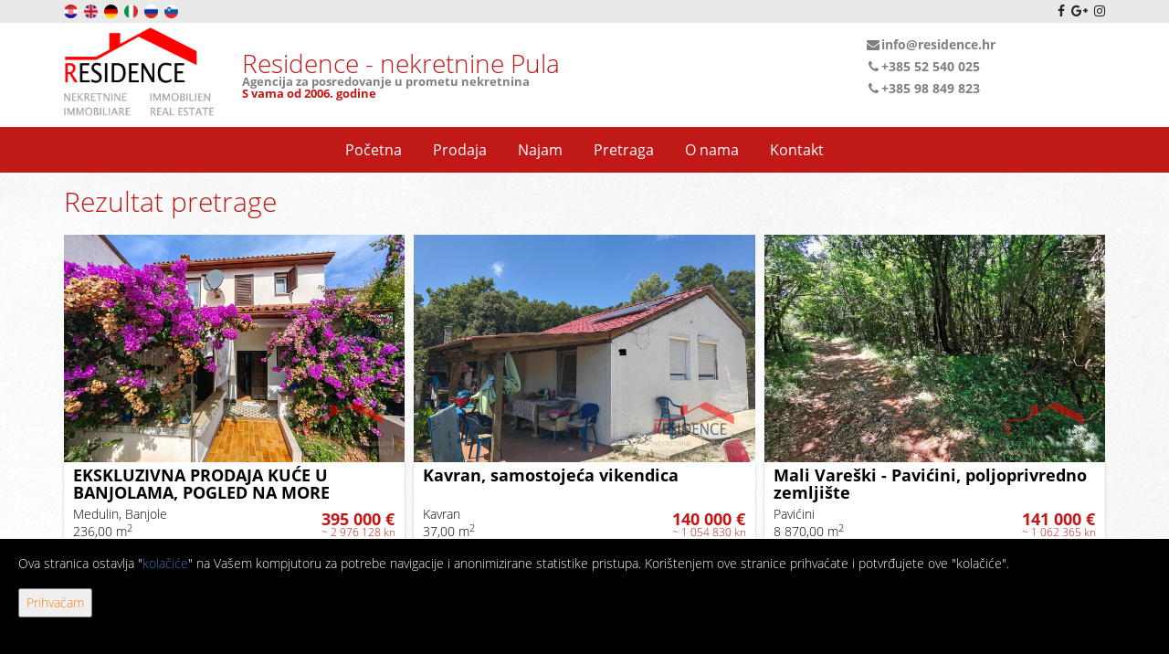

--- FILE ---
content_type: text/html; charset=UTF-8
request_url: https://residence.hr/hr/listall/48
body_size: 6028
content:
<!DOCTYPE html>
<html lang="hr">
    <head>
        <meta http-equiv="X-UA-Compatible" content="IE=edge">
        <meta name="viewport" content="width=device-width, initial-scale=1">
        <!-- begin common head -->
<meta charset="utf-8">
<title>Pretraga nekretnina: Sve | Residence nekretnine</title>
<meta name="author" content="Residence nekretnine">
<meta name="google-site-verification" content="hdqOokIOuWg4lgFATzNxPbGDDvqT5MftVlQTw3EXUho">
<meta name="description" content="Pretraga nekretnina: Sve">
<meta property="og:title" content="Pretraga nekretnina: Sve">
<meta property="og:type" content="website">
<meta property="og:description" content="Pretraga nekretnina: Sve">
<meta property="og:url" content="https://residence.hr/hr/listall/48">
<meta property="og:image" content="">
<link rel="alternate" hreflang="hr" href="https://residence.hr/hr/listall/48">
<link rel="alternate" hreflang="en" href="https://residence.hr/en/listall/48">
<link rel="alternate" hreflang="de" href="https://residence.hr/de/listall/48">
<link rel="alternate" hreflang="it" href="https://residence.hr/it/listall/48">
<link rel="alternate" hreflang="ru" href="https://residence.hr/ru/listall/48">
<link rel="alternate" hreflang="sl" href="https://residence.hr/sl/listall/48">
            <style>
                #cookielaw {
                    display:none;
                    position:fixed;
                    bottom:0;
                    left:0;
                    right:0;
                    height:auto;
                    padding:20px;
                    font-size:14px;
                    background:#000;
                    color:#fff;
                    z-index:99999;
                }
                #cookielaw button {
                    float:right;
                    padding:7px;
                    color:#ff7e00;
                }
                @media screen and (max-width: 1500px) {
                    #cookielaw {
                        padding-bottom:44px;
                    }
                    #cookielaw button {
                        float:none;
                        display:block;
                        margin-top:20px;
                    }
                }
            </style>
                        <script src="https://ar1.100m2.si/argus_diet.js" async></script>
            <!-- end common head -->
        <link href="/static/css/bootstrap.css" rel="stylesheet" media="screen">
        <link href="/static/css/iro-style.css?ver=1" rel="stylesheet" media="screen">
        <link href="/static/css/iro-rwd.css" rel="stylesheet" media="screen">
        <link href="/static/css/iro-social.css" rel="stylesheet" media="screen">
        <link href="/static/css/iro-print.css" rel="stylesheet" media="print">
        <link href="/static/plugins/blueimp-gallery/css/blueimp-gallery.min.css" rel="stylesheet" media="screen">
        <link href="/static/plugins/slick/slick.css" rel="stylesheet" media="screen">
        <script src="/static/js/jquery-3.2.1.min.js"></script>
        <script src="/static/js/bootstrap.min.js"></script>
        <script src="/static/plugins/blueimp-gallery/js/jquery.blueimp-gallery.min.js"></script>
        <script src="/static/plugins/slick/slick.min.js"></script>
        <script src="/static/plugins/bcSwipe/jquery.bcSwipe.min.js"></script>
        <script src="/static/js/contact.js"></script>
            </head>
    <body class="iro-body">
      <header>
        <div class="iro-top-header">
          <div class="container">
            <div class="row">
              <div class="col-md-6 col-sm-6 col-xs-6">
                <nav class="iro-top-header-lang">
                  <ul>
                                          <li><a href="https://residence.hr/hr/listall/48" title="Prevedi na hrvatski" rel="alternate" hreflang="hr" lang="hr"><img src="/static/images/country/hr.png" alt="Prevedi na hrvatski"></a></li>
                                          <li><a href="https://residence.hr/en/listall/48" title="Translate to English" rel="alternate" hreflang="en" lang="en"><img src="/static/images/country/en.png" alt="Translate to English"></a></li>
                                          <li><a href="https://residence.hr/de/listall/48" title="Übersetzen Sie zum Deutsch" rel="alternate" hreflang="de" lang="de"><img src="/static/images/country/de.png" alt="Übersetzen Sie zum Deutsch"></a></li>
                                          <li><a href="https://residence.hr/it/listall/48" title="Traduci in italiano" rel="alternate" hreflang="it" lang="it"><img src="/static/images/country/it.png" alt="Traduci in italiano"></a></li>
                                          <li><a href="https://residence.hr/ru/listall/48" title="Перевести на русский язык" rel="alternate" hreflang="ru" lang="ru"><img src="/static/images/country/ru.png" alt="Перевести на русский язык"></a></li>
                                          <li><a href="https://residence.hr/sl/listall/48" title="Prevedi v slovenski" rel="alternate" hreflang="sl" lang="sl"><img src="/static/images/country/sl.png" alt="Prevedi v slovenski"></a></li>
                                      </ul>
                </nav>
              </div>
              <div class="col-md-6 col-sm-6 col-xs-6 iro-top-header-social">
                <a href="https://web.facebook.com/nekretnineresidence/" title="Residence nekretnine Facebook" target="_blank" rel="nofollow"><i class="fa fa-facebook" aria-hidden="true"></i></a>
                <a href="https://plus.google.com/105565914503833687064" title="Residence nekretnine Google+" target="_blank" rel="nofollow"><i class="fa fa-google-plus" aria-hidden="true"></i></a>
                <a href="https://www.instagram.com/residencenekretnine/" title="Residence nekretnine Instagram" target="_blank" rel="nofollow"><i class="fa fa-instagram" aria-hidden="true"></i></a>
              </div>
            </div>
          </div>
        </div>
        <div class="iro-header">
          <div class="container">
            <div class="row">
              <div class="col-md-2 col-sm-3 col-xs-5 iro-header-logo">
                <a href="https://residence.hr/hr/"><img src="/static/images/logo/logo.hr.jpg" alt="Residence nekretnine logo"  title="Residence nekretnine" class="img-responsive"></a>
              </div>
              <div class="col-md-7 col-sm-6 hidden-xs">
                <div class="iro-header-slogan-right">
                  <span class="title"> Residence - nekretnine Pula</span>
		  <span class="slogan"> Agencija za posredovanje u prometu nekretnina<br><span class="slogan_since">S vama od 2006. godine</span></span>
                </div>
              </div>
              <div class="col-md-3 col-sm-3 col-xs-7 iro-header-contact">
                <a href="https://residence.hr/hr/contact" title="Kontakt"><i class="fa fa-envelope" aria-hidden="true"></i>info@residence.hr</a>
                <a href="tel:+38552540025" title="+385 52 540 025"><i class="fa fa-phone" aria-hidden="true"></i>+385 52 540 025</a>
                <a href="tel:+38598849823" title="+385 98 849 823"><i class="fa fa-phone" aria-hidden="true"></i>+385 98 849 823</a>
              </div>
            </div>
          </div>
        </div>
        <nav class="navbar navbar-default iro-menu">
          <div class="container">
            <div class="navbar-header">
              <button class="navbar-toggle collapsed" data-toggle="collapse" data-target="#iro-menu-items">
                <span class="sr-only">Menu</span>
                <i class="fa fa-bars" aria-hidden="true"></i>
              </button>
            </div>
            <div class="row">
              <div class="collapse navbar-collapse" id="iro-menu-items">
                  <ul class="nav navbar-nav">
                      <li><a href="https://residence.hr/hr/" title="Početna"> Početna</a></li>
                                              <li class="dropdown">
                            <a href="#" class="dropdown-toggle" data-toggle="dropdown" role="button">Prodaja</a>
                            <ul class="dropdown-menu" role="menu">
                                                              <li>
                                  <a href="https://residence.hr/hr/list?offer_type=sell&amp;category=apartment%2Capartment-holiday" title="Prodaja - Stanovi">
                                                                          Stanovi / Apartmani                                                                      </a>
                                </li>
                                                              <li>
                                  <a href="https://residence.hr/hr/list?offer_type=sell&amp;category=house" title="Prodaja - Kuće">
                                                                          Kuće                                                                      </a>
                                </li>
                                                              <li>
                                  <a href="https://residence.hr/hr/list?offer_type=sell&amp;category=land" title="Prodaja - Zemljišta">
                                                                          Zemljišta                                                                      </a>
                                </li>
                                                              <li>
                                  <a href="https://residence.hr/hr/list?offer_type=sell&amp;category=hotel" title="Prodaja - Hoteli">
                                                                          Hoteli                                                                      </a>
                                </li>
                                                              <li>
                                  <a href="https://residence.hr/hr/list?offer_type=sell&amp;category=commercial" title="Prodaja - Poslovni prostori">
                                                                          Poslovni prostori                                                                      </a>
                                </li>
                                                            <li><a href="https://residence.hr/hr/list?offer_type=sell&amp;order_by=ts_created" title="Prodaja -  Novo u ponudi"> Novo u ponudi</a></li>
                            </ul>
                        </li>
                                                                    <li class="dropdown">
                            <a href="#" class="dropdown-toggle" data-toggle="dropdown" role="button">Najam</a>
                            <ul class="dropdown-menu" role="menu">
                                                              <li>
                                  <a href="https://residence.hr/hr/list?offer_type=rent&amp;category=apartment" title="Najam - Stanovi">
                                    Stanovi (1)
                                  </a>
                                </li>
                                                            <li><a href="https://residence.hr/hr/list?offer_type=rent&amp;order_by=ts_created" title="Najam -  Novo u ponudi"> Novo u ponudi</a></li>
                            </ul>
                        </li>
                                            <li><a href="https://residence.hr/hr/search" title="Pretraga">Pretraga</a></li>
                      <li><a href="https://residence.hr/hr/pages/about" title="O nama">O nama</a></li>
                      <li><a href="https://residence.hr/hr/contact" title="Kontakt">Kontakt</a></li>
                  </ul>
              </div>
            </div>
          </div>
        </nav>
      </header>
      <main class="iro-content-wrap">
        <div class="iro-content-title">
  <div class="container">
    <div class="row">
      <div class="col-md-12 col-sm-12 col-xs-12">
        <h1>
                       Rezultat pretrage          
                </h1>
      </div>
    </div>
  </div>
</div>
<div class="iro-content">
  <div class="container">
                  <div class="row iro-list-realestate-group">
                      <div class="col-md-4 col-sm-6 col-xs-12 iro-list-realestate">
              <section>
                              <div class="iro-list-realestate-img">
                  <a href="https://residence.hr/hr/realestate/46363/kuca-236-m2-prodaja-medulin-banjole" title="EKSKLUZIVNA PRODAJA KUĆE U BANJOLAMA, POGLED NA MORE"><img src="https://bunny.apolodorweb.com/item/70/1509-banjolekucablizumorapoglednamoreparkingokucnicagarazapodrum57__68834885c4ffd.jpg?class=aa9fc941a2f9b81e55f07d0a6f8cebc8" alt="EKSKLUZIVNA PRODAJA KUĆE U BANJOLAMA, POGLED NA MORE" class="img-responsive"></a>
                </div>
                <div class="iro-list-realestate-info">
                  <h2>EKSKLUZIVNA PRODAJA KUĆE U BANJOLAMA, POGLED NA MORE</h2>
                  <ul>
                    <li>Medulin, Banjole</li>
                    <li>236,00 m<sup>2</sup><span>395 000 €<span>~ 2 976 128 kn</span></span></li>
                  </ul>
                </div>
              </section>
            </div>
                      <div class="col-md-4 col-sm-6 col-xs-12 iro-list-realestate">
              <section>
                              <div class="iro-list-realestate-img">
                  <a href="https://residence.hr/hr/realestate/46093/kuca-37-m2-prodaja-kavran" title="Kavran, samostojeća vikendica"><img src="https://bunny.apolodorweb.com/item/70/img-20250721-122008__LON5LVI3-4096x3072.jpg?class=aa9fc941a2f9b81e55f07d0a6f8cebc8" alt="Kavran, samostojeća vikendica" class="img-responsive"></a>
                </div>
                <div class="iro-list-realestate-info">
                  <h2>Kavran, samostojeća vikendica</h2>
                  <ul>
                    <li>Kavran</li>
                    <li>37,00 m<sup>2</sup><span>140 000 €<span>~ 1 054 830 kn</span></span></li>
                  </ul>
                </div>
              </section>
            </div>
                      <div class="col-md-4 col-sm-6 col-xs-12 iro-list-realestate">
              <section>
                              <div class="iro-list-realestate-img">
                  <a href="https://residence.hr/hr/realestate/46057/zemljiste-8870-m2-prodaja-pavicini" title="Mali Vareški - Pavićini, poljoprivredno zemljište"><img src="https://bunny.apolodorweb.com/item/70/krnica-mali-vare-ki-vikend-zemljiste-prodaja--residence-nekretnine--2-__yFF4Urb8-5120x3840.jpg?class=aa9fc941a2f9b81e55f07d0a6f8cebc8" alt="Mali Vareški - Pavićini, poljoprivredno zemljište" class="img-responsive"></a>
                </div>
                <div class="iro-list-realestate-info">
                  <h2>Mali Vareški - Pavićini, poljoprivredno zemljište</h2>
                  <ul>
                    <li>Pavićini</li>
                    <li>8 870,00 m<sup>2</sup><span>141 000 €<span>~ 1 062 365 kn</span></span></li>
                  </ul>
                </div>
              </section>
            </div>
                  </div>
              <div class="row iro-list-realestate-group">
                      <div class="col-md-4 col-sm-6 col-xs-12 iro-list-realestate">
              <section>
                              <div class="iro-list-realestate-img">
                  <a href="https://residence.hr/hr/realestate/46016/zemljiste-9340-m2-prodaja-mali-vareski" title="Mali Vareški - Pavićini, poljoprivredno zemljište"><img src="https://bunny.apolodorweb.com/item/70/krnica-mali-vare-ki-vikend-zemljiste-prodaja--residence-nekretnine--1-__gbkCJP0h-5120x3840.jpg?class=aa9fc941a2f9b81e55f07d0a6f8cebc8" alt="Mali Vareški - Pavićini, poljoprivredno zemljište" class="img-responsive"></a>
                </div>
                <div class="iro-list-realestate-info">
                  <h2>Mali Vareški - Pavićini, poljoprivredno zemljište</h2>
                  <ul>
                    <li>Mali Vareški</li>
                    <li>9 340,00 m<sup>2</sup><span>149 000 €<span>~ 1 122 641 kn</span></span></li>
                  </ul>
                </div>
              </section>
            </div>
                      <div class="col-md-4 col-sm-6 col-xs-12 iro-list-realestate">
              <section>
                              <div class="iro-list-realestate-img">
                  <a href="https://residence.hr/hr/realestate/45895/zemljiste-1006-m2-prodaja-liznjan-sisan" title="Šišan, poljoprivredno zemljište"><img src="https://bunny.apolodorweb.com/item/70/sisan--vikend-parcela-poljoprivredno-zemljiste--1-__gWu92Yiy-4160x3120.jpg?class=aa9fc941a2f9b81e55f07d0a6f8cebc8" alt="Šišan, poljoprivredno zemljište" class="img-responsive"></a>
                </div>
                <div class="iro-list-realestate-info">
                  <h2>Šišan, poljoprivredno zemljište</h2>
                  <ul>
                    <li>Ližnjan, Šišan</li>
                    <li>1 006,00 m<sup>2</sup><span>26 000 €<span>~ 195 897 kn</span></span></li>
                  </ul>
                </div>
              </section>
            </div>
                      <div class="col-md-4 col-sm-6 col-xs-12 iro-list-realestate">
              <section>
                              <div class="iro-list-realestate-img">
                  <a href="https://residence.hr/hr/realestate/45892/zemljiste-472-m2-prodaja-fazana" title="Poljoprivredno zemljište u Fažani s vikendicom"><img src="https://bunny.apolodorweb.com/item/70/fazana--kuca-vikendica-zemljiste-parcela-agencija-residence--3-__AKLsPRep-4160x3120.jpg?class=aa9fc941a2f9b81e55f07d0a6f8cebc8" alt="Poljoprivredno zemljište u Fažani s vikendicom" class="img-responsive"></a>
                </div>
                <div class="iro-list-realestate-info">
                  <h2>Poljoprivredno zemljište u Fažani s vikendicom</h2>
                  <ul>
                    <li>Fažana</li>
                    <li>472,00 m<sup>2</sup><span>75 000 €<span>~ 565 088 kn</span></span></li>
                  </ul>
                </div>
              </section>
            </div>
                  </div>
              <div class="row iro-list-realestate-group">
                      <div class="col-md-4 col-sm-6 col-xs-12 iro-list-realestate">
              <section>
                              <div class="iro-list-realestate-img">
                  <a href="https://residence.hr/hr/realestate/45890/stan-52-m2-prodaja-pula-stinjan" title="Štinjan, dva apartmana na prvom katu"><img src="https://bunny.apolodorweb.com/item/70/stinjan-pula-apartman-stan-apartmani-agencija-residence--1-__g94BKWi0-4160x3120.jpg?class=aa9fc941a2f9b81e55f07d0a6f8cebc8" alt="Štinjan, dva apartmana na prvom katu" class="img-responsive"></a>
                </div>
                <div class="iro-list-realestate-info">
                  <h2>Štinjan, dva apartmana na prvom katu</h2>
                  <ul>
                    <li>Pula, Štinjan</li>
                    <li>52,00 m<sup>2</sup><span>185 000 €<span>~ 1 393 883 kn</span></span></li>
                  </ul>
                </div>
              </section>
            </div>
                      <div class="col-md-4 col-sm-6 col-xs-12 iro-list-realestate">
              <section>
                              <div class="iro-list-realestate-img">
                  <a href="https://residence.hr/hr/realestate/45887/zemljiste-4074-m2-prodaja-vodnjan" title="Vodnjan, poljoprivredno zemljište s maslinama"><img src="https://bunny.apolodorweb.com/item/70/vodnjan--zemljiste-teren-poljoprivredno--maslinik-pogled-more-agencija-residence--1-__SUTsXmvr-4096x3072.jpg?class=aa9fc941a2f9b81e55f07d0a6f8cebc8" alt="Vodnjan, poljoprivredno zemljište s maslinama" class="img-responsive"></a>
                </div>
                <div class="iro-list-realestate-info">
                  <h2>Vodnjan, poljoprivredno zemljište s maslinama</h2>
                  <ul>
                    <li>Vodnjan</li>
                    <li>4 074,00 m<sup>2</sup><span>65 000 €<span>~ 489 743 kn</span></span></li>
                  </ul>
                </div>
              </section>
            </div>
                      <div class="col-md-4 col-sm-6 col-xs-12 iro-list-realestate">
              <section>
                              <div class="iro-list-realestate-img">
                  <a href="https://residence.hr/hr/realestate/45886/zemljiste-15329-m2-prodaja-bale" title="Bale, poljoprivredno zemljište na mirnoj lokaciji"><img src="https://bunny.apolodorweb.com/item/70/bale--zemljiste--prodaja-agencija-residence--3-__RWRXE4OS-4096x3072.jpg?class=aa9fc941a2f9b81e55f07d0a6f8cebc8" alt="Bale, poljoprivredno zemljište na mirnoj lokaciji" class="img-responsive"></a>
                </div>
                <div class="iro-list-realestate-info">
                  <h2>Bale, poljoprivredno zemljište na mirnoj lokaciji</h2>
                  <ul>
                    <li>Bale</li>
                    <li>15 329,00 m<sup>2</sup><span>153 000 €<span>~ 1 152 779 kn</span></span></li>
                  </ul>
                </div>
              </section>
            </div>
                  </div>
              <div class="row iro-list-realestate-group">
                      <div class="col-md-4 col-sm-6 col-xs-12 iro-list-realestate">
              <section>
                              <div class="iro-list-realestate-img">
                  <a href="https://residence.hr/hr/realestate/45522/poslovni-prostor-100-m2-prodaja-pula-centar" title="Poslovni prostor u podrumskom djelu poslovne zgrade"><img src="https://bunny.apolodorweb.com/item/70/img-20250711-wa0008__cdFpWbkR-1600x1066.jpg?class=aa9fc941a2f9b81e55f07d0a6f8cebc8" alt="Poslovni prostor u podrumskom djelu poslovne zgrade" class="img-responsive"></a>
                </div>
                <div class="iro-list-realestate-info">
                  <h2>Poslovni prostor u podrumskom djelu poslovne zgrade</h2>
                  <ul>
                    <li>Pula, Centar</li>
                    <li>100,00 m<sup>2</sup><span>149 000 €<span>~ 1 122 641 kn</span></span></li>
                  </ul>
                </div>
              </section>
            </div>
                      <div class="col-md-4 col-sm-6 col-xs-12 iro-list-realestate">
              <section>
                              <div class="iro-list-realestate-img">
                  <a href="https://residence.hr/hr/realestate/45445/kuca-136-m2-prodaja-liznjan-valtura" title="Samostojeća prizemnica u Valturi"><img src="https://bunny.apolodorweb.com/item/70/valtura-kuca-house-agencija-residence--15-__P8o7hWwA-4096x3072.jpg?class=aa9fc941a2f9b81e55f07d0a6f8cebc8" alt="Samostojeća prizemnica u Valturi" class="img-responsive"></a>
                </div>
                <div class="iro-list-realestate-info">
                  <h2>Samostojeća prizemnica u Valturi</h2>
                  <ul>
                    <li>Ližnjan, Valtura</li>
                    <li>136,00 m<sup>2</sup><span>254 900 €<span>~ 1 920 544 kn</span></span></li>
                  </ul>
                </div>
              </section>
            </div>
                      <div class="col-md-4 col-sm-6 col-xs-12 iro-list-realestate">
              <section>
                              <div class="iro-list-realestate-img">
                  <a href="https://residence.hr/hr/realestate/45268/stan-68-m2-prodaja-pula-sijana" title="Šijani, lijepi stan na drugom katu"><img src="https://bunny.apolodorweb.com/item/70/stan-sijana-agencija-residence--2-__Y70ABsj1-4160x3120.jpg?class=aa9fc941a2f9b81e55f07d0a6f8cebc8" alt="Šijani, lijepi stan na drugom katu" class="img-responsive"></a>
                </div>
                <div class="iro-list-realestate-info">
                  <h2>Šijani, lijepi stan na drugom katu</h2>
                  <ul>
                    <li>Pula, Šijana</li>
                    <li>68,00 m<sup>2</sup><span>207 000 €<span>~ 1 559 642 kn</span></span></li>
                  </ul>
                </div>
              </section>
            </div>
                  </div>
            <div class="row">
        <div class="col-md-12 col-sm-12 col-xs-12 iro-list-pagination">
              <nav>
        <ul>
                            <li><a href="https://residence.hr/hr/listall/0">&lt;&lt;</a></li>
                <li><a href="https://residence.hr/hr/listall/36">&lt;</a></li>
            
                            <li><a href="https://residence.hr/hr/listall/12">2</a></li>
                            <li><a href="https://residence.hr/hr/listall/24">3</a></li>
                            <li><a href="https://residence.hr/hr/listall/36">4</a></li>
                            <li class="active"><a href="https://residence.hr/hr/listall/48">5</a></li>
                            <li><a href="https://residence.hr/hr/listall/60">6</a></li>
                            <li><a href="https://residence.hr/hr/listall/72">7</a></li>
                            <li><a href="https://residence.hr/hr/listall/84">8</a></li>
            
                            <li><a href="https://residence.hr/hr/listall/60">&gt;</a></li>
                <li><a href="https://residence.hr/hr/listall/288">&gt;&gt;</a></li>
                    </ul>
    </nav>
            </div>
      </div>
      </div>
</div>
<script>
$(document).ready(function() {
  var baseUrl = document.location.origin;
  var langId = 'hr';
  $.urlParam = function(name){
     var results = new RegExp('[\?&]' + name + '=([^&#]*)').exec(window.location.href);
     if (results==null){
        return null;
     }
     else{
        return results[1] || 0;
     }
 }

  $('.iro-list-filter').click(function() {
    var urlParam = $(this).attr('data');
    window.location.href = baseUrl + '/' + langId + '/list?' + $(this).attr('data');
  });

});
</script>
      </main>
      <footer class="iro-footer">
        <div class="container">
          <div class="row">
            <div class="col-md-12 col-sm-12 col-xs-12 iro-copyright">
              <p>Copyright &copy; 2026 Residence nekretnine</p>
              <p>Fiksni tečaj konverzije 1 EUR = 7,53450 HRK</p>
              <p>Web Design & Powered by <span class="iro-iro-orange">i</span><span class="iro-iro-white">Real</span><span class="iro-iro-orange">One</span> - <a href="https://irealone.com" title="iRealOne -  program za vođenje nekretnina" target="_blank"> program za vođenje nekretnina</a>.</p>
            </div>
          </div>
        </div>
      </footer>
    <!-- begin common body -->
            <div id="cookielaw">
                                    Ova stranica ostavlja "<a href="http://hr.wikipedia.org/wiki/HTTP_kolačići" target="_blank" rel="nofollow">kolačiće</a>"
                    na Vašem kompjutoru za potrebe navigacije i anonimizirane statistike pristupa. Korištenjem ove stranice prihvaćate i potvrđujete ove
                    "kolačiće".
                    <button>Prihvaćam</button>
                            </div>
            <script>
                function cookielaw_get(cname) {
                    var name = cname + "=";
                    var ca = document.cookie.split(";");
                    for(var i=0; i<ca.length; i++) {
                        var c = ca[i];
                        while (c.charAt(0)==" ") c = c.substring(1);
                        if (c.indexOf(name) == 0) return c.substring(name.length,c.length);
                    }
                    return "";
                }

                function cookielaw_set(cname, cvalue) {
                    var d = new Date();
                    d.setTime(d.getTime() + (90*24*60*60*1000));
                    var expires = "expires="+d.toUTCString();
                    document.cookie = cname + "=" + cvalue + "; " + expires;
                }

                $(document).ready(function() {
                    $("#cookielaw button").click(function(e) {
                        e.preventDefault();
                        cookielaw_set("cookielaw", "true");
                        $("#cookielaw").fadeOut(500);
                    });
                    if(cookielaw_get("cookielaw") != "true") {
                        $("#cookielaw").fadeIn(500);
                    }
                });
            </script>
        <!-- end common body -->
    <button class="iro-gototop"><i class="fa fa-arrow-up" aria-hidden="true"></i></button>
    <script>
      $(document).ready(function(){
        $(window).scroll(function(){
          if ($(this).scrollTop() > 400){
            $('.iro-gototop').fadeIn();
          } else{
            $('.iro-gototop').fadeOut();
          }
        });
      $('.iro-gototop').click(function () {
          $("html, body").animate({
              scrollTop: 0
          }, 600);
          return false;
      });
    });
    </script>
    </body>
</html>


--- FILE ---
content_type: text/css
request_url: https://residence.hr/static/css/iro-style.css?ver=1
body_size: 5093
content:
/* Bootstrap Customized - Do not write your CSS here */
@font-face {
  font-family: 'OpenSans';
  src: url('/static/fonts/OpenSans-Light.ttf');
  font-weight: 400;
}
@font-face {
  font-family: 'OpenSans';
  src: url('/static/fonts/OpenSans-Regular.ttf');
  font-weight: 600;
}
@font-face {
  font-family: 'OpenSans';
  src: url('/static/fonts/OpenSans-Bold.ttf');
  font-weight: 700;
}
html, body {
  overflow-x: hidden;
  font-family: 'OpenSans', sans-serif;
}
input[type=text],
input[type=email],
input[type=tel],
input[type=number],
select, textarea {
  background: transparent;
  border-radius: 0px;
  line-height: 1.3;
  -webkit-appearance: none;
}
input[type=number]::-webkit-inner-spin-button,
input[type=number]::-webkit-outer-spin-button {
  -webkit-appearance: none;
  margin: 0;
}
input:hover,
textarea:hover,
select:hover,
input:focus,
textarea:focus,
select:focus,
button:hover,
button:focus {
  outline: none;
}
textarea::-webkit-scrollbar              { display: none; }
textarea::-webkit-scrollbar-button       { display: none; }
textarea::-webkit-scrollbar-track        { display: none; }
textarea::-webkit-scrollbar-track-piece  { display: none; }
textarea::-webkit-scrollbar-thumb        { display: none; }
textarea::-webkit-scrollbar-corner       { display: none; }
textarea::-webkit-resizer                { display: none; }
.container-fluid {
  padding-left: 0px;
  padding-right: 0px;
 }
.carousel-fade .carousel-inner .item {
  opacity: 0;
  transition-property: opacity;
}
.carousel-fade .carousel-inner .active {
  opacity: 1;
}
.carousel-fade .carousel-inner .active.left,
.carousel-fade .carousel-inner .active.right {
  left: 0;
  opacity: 0;
  z-index: 1;
}
.carousel-fade .carousel-inner .next.left,
.carousel-fade .carousel-inner .prev.right {
  opacity: 1;
}
.carousel-fade .carousel-control {
  z-index: 2;
}
@media all and (transform-3d), (-webkit-transform-3d) {
  .carousel-fade .carousel-inner > .item.next,
  .carousel-fade .carousel-inner > .item.active.right {
    opacity: 0;
    -webkit-transform: translate3d(0, 0, 0);
    transform: translate3d(0, 0, 0);
  }
  .carousel-fade .carousel-inner > .item.prev,
  .carousel-fade .carousel-inner > .item.active.left {
    opacity: 0;
    -webkit-transform: translate3d(0, 0, 0);
    transform: translate3d(0, 0, 0);
  }
  .carousel-fade .carousel-inner > .item.next.left,
  .carousel-fade .carousel-inner > .item.prev.right,
  .carousel-fade .carousel-inner > .item.active {
    opacity: 1;
    -webkit-transform: translate3d(0, 0, 0);
    transform: translate3d(0, 0, 0);
  }
}
.carousel .carousel-inner .item img {
  cursor: pointer;
  overflow: hidden;
  width: 100%;
}
.carousel-inner .item {
  position: absolute;
  top: 0;
  bottom: 0;
  left: 0;
  right: 0;
}
.carousel-indicators {
  bottom: 5px;
}
.carousel-indicators li,
.carousel-indicators li.active {
  margin-right: 5px;
}
.carousel-indicators li:last-child,
.carousel-indicators li.active:last-child {
  margin-right: 0;
}
.dropdown-menu {
  border: 0px;
  border-radius: 0px;
  padding: 0px;
  min-width: 180px;
}
.navbar-default .navbar-collapse, .navbar-default .navbar-form {
  border: 0px;
}
.input-group {
  margin-bottom: 15px;
}
.input-group input {
  border-left: 0px !important;
  border-right: 0px !important;
  margin-bottom: 0px !important;
}
/* Bootstrap Customized End */

/* iRealOne Style */
.iro-body {
  background: rgba(255,255,255,1);
  color: rgba(0,0,0,1);
  font-size: 14px;
  line-height: 1;
}
.iro-body p {
  font-weight: 600;
  line-height: 1.5;
}
.iro-top-header {
  background: rgba(38,38,38,0.1);
}
.iro-top-header-lang {

}
.iro-top-header-lang ul {
  margin: 0px;
  padding: 0px;
}
.iro-top-header-lang ul > li {
  display: inline-block;
  list-style-type: none;
}
.iro-top-header-lang ul > li > a > img {
  height: 15px;
  width: 15px;
  margin: 5px 3px 5px 0;
}
.iro-top-header-info {
  font-size: 13px;
  margin: 5px 0 5px 0;
  text-align: center;
}
.iro-top-header-info a,
.iro-top-header-info a:hover,
.iro-top-header-info a:focus {
  color: rgba(255,255,255,1);
  margin-right: 10px;
  text-decoration: none;
}
.iro-top-header-social {
  text-align: right;
}
.iro-top-header-social i {
  color: rgba(38,38,38,1);
  margin: 5px 0 5px 3px;
}
.iro-header-slogan-right {
  padding: 30px 0 30px 0;
}
.iro-header-slogan-right span.title {
  color: rgba(193,24,24,1);
  font-size: 28px;
}
.iro-header-slogan-right span.slogan {
  display: block;
  color: rgba(0,0,0,0.5);
  font-size: 13px;
  font-weight: 700;
}
.slogan_since {
  color: rgba(193,24,24,1);
}
.iro-header-contact {
  margin-top: 17px;
}
.iro-header-contact a {
  display: block;
  font-size: 14px;
  font-weight: 700;
  color: rgba(0,0,0,0.5);
  margin-bottom: 10px;
}
.iro-header-contact a > i {
  text-align: center;
  width: 17px;
}
.iro-header-logo img {
  padding: 5px 0;
}
.iro-menu {
  background: rgba(193,24,24,1);
  border: 0px;
  border-radius: 0px;
  margin-bottom: 0px;
}
.navbar-brand img {
  max-width: 250px;
  margin-top: -45px;
}
.navbar-toggle {
  background: rgba(255,255,255,1);
  border: 0px;
  border-radius: 0px;
}
.navbar-nav {
  float: none;
  text-align: center;
}
.navbar-nav > li {
  display: inline-block;
  text-align: center;
  float: none;
}
.navbar-default .navbar-nav > li > a {
  color: rgba(255,255,255,1);
  text-align: center;
  font-size: 16px;
  font-weight: 600;
}
.navbar-default .navbar-nav > li > a > i {
  font-size: 16px;
  font-weight: 600;
}
.navbar-default .navbar-nav .open .dropdown-menu > li > a {
  color: rgba(38,38,38,1);
  text-align: center;
}
.navbar-default .navbar-nav > li > a:focus,
.navbar-default .navbar-nav > li > a:hover {
  background: rgba(153,23,23,1);
  color: rgba(255,255,255,1);
}
.navbar-default .navbar-nav > .open > a,
.navbar-default .navbar-nav > .open > a:focus,
.navbar-default .navbar-nav > .open > a:hover,
.navbar-default .navbar-nav > .active > a {
  background: rgba(153,23,23,1);
  color: rgba(255,255,255,1);
}
.navbar-default .navbar-nav > .active > a,
.navbar-default .navbar-nav > .active > a:hover,
.navbar-default .navbar-nav > .active > a:focus {
  background: rgba(153,23,23,1);
  color: rgba(255,255,255,1);
}
.navbar-default .navbar-toggle:hover, .navbar-default .navbar-toggle:focus {
  background: rgba(141,199,223,1);
}
.dropdown-menu > li > a {
  background: rgba(193,24,24,1) !important;
  color: rgba(255,255,255,1) !important;
  padding: 5px 0;
  text-transform: none;
  font-weight: 600;
}
.dropdown-menu > li > a:focus,
.dropdown-menu > li > a:hover {
  background: rgba(153,23,23,1) !important;
  color: rgba(255,255,255,1) !important;
}
.iro-footer {
  background: rgba(153,23,23,1);
  color: rgba(255,255,255,1);
  padding: 15px;
}
.iro-footer a,
.iro-footer a:hover,
.iro-footer a:focus {
  color: rgba(255,255,255,1);
  text-decoration: none;
}
.iro-gototop {
  display: none;
  position: fixed;
  bottom: 15px;
  right: 15px;
  background: rgba(193,24,24,1);
  color: rgba(255,255,255,1);
  border: 0px;
  font-size: 17px;
  padding: 10px;
  z-index: 9999;
}
.iro-copyright p {
  font-size: 12px;
  margin: 0px;
  text-align: center;
  color: rgba(255,255,255,1);
}
.iro-slider-wrapper {

}
.carousel-inner {
  position: relative;
  width: 100%;
  padding-bottom: 56.25%; /* 21:9 */
}
.carousel-indicators li {
  height: 23px;
  width: 23px;
  border: 0px;
  border-radius: 50%;
  background: rgba(255,255,255,1);
}
.carousel-indicators li.active {
  height: 25px;
  width: 25px;
  background: rgba(0,0,0,1);
}
.carousel-caption {
  background: rgba(0,0,0,0.5);
  right: auto;
  left: 70px;
  bottom: auto;
  padding: 10px;
  width: auto;
  top: 30px;
  width: 200px;
}
.carousel-caption h3 {
  font-size: 27px;
  margin: 0px;
  padding: 0px;
  text-align: left;
}
.carousel-caption p {
  text-align: left;
}
.carousel-caption ul {
  margin: 0px;
  padding: 0px;
  list-style-type: none;
}
.carousel-caption ul > li {
  text-align: left;
  padding-bottom: 5px;
}
.carousel-caption > p {
  font-size: 12px;
  margin: 0px;
}
.iro-content-wrap {
  background: url('/static/images/bg.png');
  min-height: 600px;
}
.iro-content-title {

}
.iro-content-title h1 {
  color: rgba(193,24,24,1);
  font-size: 30px;
  margin: 0px;
  padding: 15px 0 5px 0;
}
.iro-content-title h1 > span {
  display: inline-block;
  font-weight: 700;
}
.iro-content-title h1 > span.strike {
  color: rgba(0,0,0,0.75);
  display: inline-block;
  text-decoration: line-through;
  font-weight: normal;
  font-size: 80%;
}
.iro-content {
  padding: 15px 0;
}
.iro-about-img {

}

/** iro-index **/
.iro-index-title {

}
.iro-index-title h2 {
  color: rgba(0,0,0,1);
  font-size: 20px;
  font-weight: 700;
  margin: 10px 0;
  padding: 0px;
  text-transform: uppercase;
}
.iro-index-title.iro-discounts h2 {
  color: rgba(193,24,24,1);
}
.iro-index-info {

}
.iro-index-info h2 {
  font-size: 20px;
  border-bottom: 1px solid rgba(41,41,51,1);
  margin: 0px;
  padding: 0px;
  text-transform: uppercase;
}
.iro-index-search {
  background: rgba(193,24,24,1);
  padding: 15px 0;
}
.iro-index-search input,
.iro-index-search select {
  background: rgba(255,255,255,1);
  border: 0px;
  margin-bottom: 15px;
  padding: 5px 10px;
  width: 100%;
}
.iro-index-search button {
  background: rgba(153,23,23,0.75);
  color: rgba(255,255,255,1);
  border: 0px;
  padding: 10px 0;
  font-weight: 600;
  width: 100%;
}
.iro-index-search button:hover {
  background: rgba(153,23,23,1);
  color: rgba(255,255,255,1);
}
.iro-index-search div.input-group-addon {
  background: rgba(255,255,255,1);
  border: 0px;
  font-weight: 400;
}
/** iro-search **/
.iro-search-form {

}
.iro-search-form input,
.iro-search-form select {
  background: rgba(150,150,150,0.1);
  border: 0px;
  margin-bottom: 15px;
  padding: 5px 10px;
  width: 100%;
}
.iro-search-form button {
  background: rgba(193,24,24,1);
  border: 0px;
  color: rgba(255,255,255,1);
  margin-bottom: 15px;
  padding: 10px 0;
  width: 100%;
}
.iro-search-form button:hover {
  background: rgba(153,23,23,1);
  color: rgba(255,255,255,1);
}
.iro-search-form label {
  padding-top: 5px;
  padding-bottom: 5px;
}
.input-group > .input-group-addon:first-child {
  padding: 5px 0 5px 5px;
}
.input-group > .input-group-addon:last-child {
  padding: 5px 5px 5px 0;
}
.input-group-addon {
  background: rgba(150,150,150,0.1);
  border: 0px;
  border-radius: 0px;
  color: rgba(0,0,0,1);
  font-weight: 400;
}
.iro-search-form-check-group {

}
.iro-search-form-check-group label {
  display: block;
  font-weight: normal;
  margin: 0 auto;
  text-align: center;
}
.iro-search-form-check-group input {
  margin-top: 10px;
}
.iro-land-type-field {
  display: none;
}
.iro-land-type-field.active {
  display: block;
}

/** iro-contact **/
.iro-contact-map {
  border: 0px;
  margin-bottom: -15px; /* Override default iro-content -> padding-bottom: 15px */
  height: 250px;
  width: 100%;
  vertical-align: bottom;
}
.iro-contact-form {
  margin-bottom: 15px;
}
.iro-contact-form input,
.iro-contact-form select,
.iro-contact-form textarea {
  background: rgba(150,150,150,0.1);
  color: rgba(0,0,0,1);
  border: 0px;
  margin-bottom: 15px;
  padding: 5px 10px;
  width: 100%;
  max-width: 100%;
}
.iro-contact-form textarea {
  height: 150px;
  max-height: 150px;
}
.iro-contact-form input:hover,
.iro-contact-form select:hover,
.iro-contact-form textarea:hover,
.iro-contact-form input:focus,
.iro-contact-form select:focus,
.iro-contact-form textarea:focus {

}
.iro-contact-form button {
  background: rgba(193,24,24,1);
  border: 0px;
  color: rgba(255,255,255,1);
  padding: 10px 0;
  width: 100%;
}
.iro-contact-form button:hover,
.iro-contact-form button:focus {
  background: rgba(153,23,23,1);
  color: rgba(255,255,255,1);
}
::-webkit-input-placeholder {
  color: rgba(0,0,0,1);
}
:-moz-placeholder {
  color: rgba(0,0,0,1);
  opacity: 1;
}
::-moz-placeholder {
  color: rgba(0,0,0,1);
  opacity: 1;
}
:-ms-input-placeholder {
  color: rgba(0,0,0,1);
}
::-ms-input-placeholder {
  color: rgba(0,0,0,1);
}
.iro-contact-info {

}
.iro-contact-info ul {
  margin: 0px;
  padding: 0px;
  list-style-type: none;
}
.iro-contact-info ul > li {
  color: rgba(0,0,0,0.5);
  font-size: 16px;
  font-weight: 700;
  padding-bottom: 10px;
}
.iro-contact-info ul > li > i {
  width: 15px;
}
.iro-contact-info ul > li > a,
.iro-contact-info ul > li > a:hover,
.iro-contact-info ul > li > a:focus {
  color: inherit;
  text-decoration: none;
}
.iro-contact-agents h2 {
  color: rgba(0,0,0,1);
  font-size: 20px;
  font-weight: 700;
  text-transform: uppercase;
}
.iro-contact-single-agent {
  background: rgba(150,150,150,0.1);
  color: rgba(0,0,0,1);
  margin-bottom: 15px;
}
.iro-contact-single-agent img {
  margin: 0 auto;
}
.iro-contact-single-agent-info {

}
.iro-contact-single-agent-info h3 {
  border-bottom: 1px solid rgba(193,24,24,1);
  font-size: 18px;
  font-weight: 700;
  text-align: center;
  margin: 0px;
  padding: 10px 0;
}
.iro-contact-single-agent-info ul {
  margin: 0px;
  padding: 10px;
  list-style-type: none;
}
.iro-contact-single-agent-info ul > li {
  margin-bottom: 5px;
}
.iro-contact-single-agent-info ul > li > a,
.iro-contact-single-agent-info ul > li > a:hover,
.iro-contact-single-agent-info ul > li > a:focus {
  color: inherit;
  text-decoration: none;
}

/* iro-list */
.iro-list-realestate-group {
  margin-left: -5px;
  margin-right: -5px;
}
.iro-list-realestate {
  padding-left: 5px;
  padding-right: 5px;
  margin-bottom: 10px;
}
.iro-list-realestate-img {
  position: relative;
}
.iro-list-realestate img {
  width: 100%;
}
.iro-list-realestate-img span {
  position: absolute;
  top: 0;
  right: 0;
  background: rgba(41,41,51,1);
  color: rgba(255,255,255,1);
  padding: 5px;
  margin: 0px;
}
.iro-list-realestate-info {
  background: rgba(255,255,255,1);
  color: rgba(0,0,0,1);
  -moz-box-shadow: 0px 1px 3px rgba(0,0,0,0.2);
  -webkit-box-shadow: 0px 1px 3px rgba(0,0,0,0.2);
  box-shadow: 0px 1px 3px rgba(0,0,0,0.2);
}
.iro-list-realestate-info.iro-discounts {
  background: rgba(193,24,24,1);
  color: rgba(255,255,255,1);
}
.iro-list-realestate-info h2 {
  font-size: 18px;
  font-weight: 700;
  padding: 5px 10px;
  margin: 0px;
  height: 50px;
}
.iro-list-realestate-info ul {
  margin: 0px;
  padding: 0px;
  list-style-type: none;
}
.iro-list-realestate-info ul > li {
  padding: 0 10px 5px 10px;
}
.iro-list-realestate-info ul > li > span {
  color: rgba(193,24,24,1);
  font-weight: 700;
  font-size: 18px;
  float: right;
  margin-top: -16px;
}
.iro-list-realestate-info ul > li > span > span {
  display: block;
  font-size: 12px;
  font-weight: 400;
}
.iro-list-realestate-info.iro-discounts > ul > li > span {
  color: rgba(255,255,255,1);
}
.iro-list-realestate-info p {
  font-size: 10px;
  line-height: 1.75;
  padding: 0 10px;
  margin: 0px;
  min-height: 40px;
}
.iro-list-realestate-info a,
.iro-list-realestate-info a:hover,
.iro-list-realestate-info a:focus {
  display: block;
  color: rgba(255,255,255,1);
  border-top: 1px solid rgba(255,255,255,1);
  padding: 5px 10px;
  text-align: center;
  text-decoration: none;
}
.iro-list-pagination {
  text-align: center;
}
.iro-list-pagination ul {
  display: inline-block;
  list-style-type: none;
  margin: 5px 0 0 0 ;
  padding: 0px;
}
.iro-list-pagination ul > li {
  display: inline;
}
.iro-list-pagination ul > li > a {
  background: rgba(150,150,150,0.1);
  color: rgba(0,0,0,1);
  float:left;
  padding: 10px;
  text-decoration: none;
}
.iro-list-pagination ul > li > a:hover,
.iro-list-pagination ul > li > a:focus {
  background: rgba(193,24,24,1);
  color: rgba(255,255,255,1);
}
.iro-list-pagination ul > li.active > a,
.iro-list-pagination ul > li.active > a:hover,
.iro-list-pagination ul > li.active > a:focus {
  background: rgba(193,24,24,1);
  color: rgba(255,255,255,1);
}
.iro-list-empty {

}
.iro-list-empty > p {
  background: rgba(255,255,255,1);
  color: rgba(41,41,51,1);
  border: 1px solid rgba(41,41,51,1);
  border-radius: 3px;
  padding: 25px 0;
  text-align: center;
}
.iro-list-empty > h2 {
  font-size: 20px;
  font-weight: bold;
  margin: 0px;
  padding: 10px 0;
  text-transform: uppercase;
}

/* iro-realestate */
.iro-realestate {

}
.iro-realestate-properties {

}
.iro-realestate-properties h3 {
  font-size: 16px;
  font-weight: 700;
  margin: 0px;
  padding: 0px;
}
.iro-realestate-properties ul {
  margin: 0px;
  padding: 0px;
  list-style-type: none;
}
.iro-realestate-properties ul > li {
  border-bottom: 1px solid rgba(150,150,150,0.1);
  padding: 7px 0;
}
.iro-realestate-properties ul > li > span {
  float: right;
  font-weight: 700;
}
.iro-realestate-features {

}
.iro-realestate-features h3 {
  font-size: 16px;
  font-weight: 700;
  margin: 15px 0 0 0;
  padding: 0px;
}
.iro-realestate-features ul {
  margin: 0px;
  padding: 0px;
  list-style-type: none;
}
.iro-realestate-features ul > li {
  background: rgba(150,150,150,0.1);
  color: rgba(0,0,0,1);
  font-weight: 600;
  float: left;
  padding: 5px;
  margin: 5px 5px 0 0;
}
.iro-realestate-description {
  background: rgba(150,150,150,0.1);
  margin-top: 15px;
}
.iro-realestate-description h2 {
  color: rgba(193,24,24,1);
  font-size: 18px;
  font-weight: 700;
  padding: 5px 5px 0 5px;
  margin: 0px;
}
.iro-realestate-description p {
  color: rgba(0,0,0,0.75);
  font-weight: 700;
  padding: 5px;
}
.iro-realestate-gallery {
  margin-bottom: 15px;
}
.iro-realestate-gallery-slider {

}
.iro-realestate-gallery-slider img {
  border-top: 1px solid rgba(255,255,255,1);
  border-right: 1px solid rgba(255,255,255,1);
  opacity: 0.8;
}
.iro-realestate-gallery-slider img:hover {
  opacity: 1;
}
.iro-realestate-googlemap h3 {
  font-size: 16px;
  font-weight: 700;
  margin: 15px 0 0 0;
  padding: 0px;
}
.iro-realestate-googlemap-object {
  position: relative;
  padding-bottom: 42.86%; /* 16:9 */
  margin-top: 5px;
}
#google-map-canvas { /* iro-realestate-googlemap element */
  position: absolute;
  top:0;
  left: 0;
  width: 100%;
  height: 100%;
}
.iro-realestate-sidebar {

}
.iro-realestate-agent {
  background: rgba(193,24,24,1);
  color: rgba(255,255,255,1);
  margin-bottom: 15px;
  padding: 10px;
}
.iro-realestate-agent h3 {
  font-size: 16px;
  font-weight: 700;
  margin: 0px;
  padding: 0 0 5px 0;
}
.iro-realestate-agent-img img {
  max-height: 180px;
  margin-bottom: 5px;
  float: left;
}
.iro-realestate-agent-info {
  padding-top: 10px;
}
.iro-realestate-agent-info ul {
  float: left;
  list-style-type: none;
  margin: 0px;
  padding: 0px;
}
.iro-realestate-agent-info ul > li {
  font-size: 13px;
  padding: 0 0 5px 10px;
  font-weight: 700;
}
.iro-realestate-agent-info ul > li > a,
.iro-realestate-agent-info ul > li > a:hover,
.iro-realestate-agent-info ul > li > a:focus {
  color: inherit;
  text-decoration: none;
}
.iro-realestate-agent-info ul > li > span {
  display: block;
  font-size: 80%;
  font-weight: normal;
}
.iro-realestate-agent-form {
  margin-top: 10px;
}
.iro-realestate-agent-form input,
.iro-realestate-agent-form textarea {
  background: rgba(255,255,255,1);
  color: rgba(0,0,0,1);
  border: 0px;
  margin-bottom: 10px;
  padding: 10px;
  width: 100%;
  max-width: 100%;
}
.iro-realestate-agent-form textarea {
  height: 70px;
}
.iro-realestate-agent-form button {
  background: rgba(153,23,23,0.75);
  border: 0px;
  color: rgba(255,255,255,1);
  padding: 10px 0;
  width: 100%;
}
.iro-realestate-agent-form button:hover {
  background: rgba(153,23,23,1);
  color: rgba(255,255,255,1);
}

.iro-list-filter {
  display: inline-block;
  float: right;
  font-size: 15px;
  padding: 5px 10px;
  cursor: pointer;
  background: rgba(193,24,24,0.75);
  color: rgba(255,255,255,1);
  margin: 0 5px;
  font-weight: bold;
}
.iro-list-filter:hover {
  background: rgba(193,24,24,1);
}

/* iRealOne API Response */
.api-response {
  display: none;
  position: absolute;
  top: 50%;
  left: 50%;
  transform: translate(-50%, -50%);
  border-radius: 3px;
  padding: 10px;
}
.api-response.api-success {
  color: rgba(255,255,255,1);
  background: rgba(153,23,23,1);
}
.api-response.api-error{
  color: rgba(255,255,255,1);
  background: rgba(153,23,23,1);
}
.api-message{
  font-weight: 700;
}
.api-response ul {
  padding-left: 25px;
  margin-top: 10px;
}

/* iRealOne GDPR */
label.iro-gdpr {
  display: block;
  font-size: 12px;
  font-weight: 400;
  padding: 0px;
  line-height: 1;
}
input.iro-gdpr {
  display: block;
  float: left;
  margin: 0 10px 20px 0;
  padding: 0px;
  line-height: 1.2;
  width: auto;
}

/* iRealOne Signature Style */
.iro-iro-orange {
  font-weight: bold !important;
  color: rgba(235,139,45,1) !important;
}
.iro-iro-white {
  font-weight: bold !important;
  color: rgba(255,255,255,1) !important;
}


/*tag video + popup*/

.video p {
  background-color: #c11818;
  color: white;
  font-family: 'Open Sans';
  font-weight: 400;
  text-transform: uppercase;
  font-size: 14px;
  padding: 7px 25px;
}

.video {
  position: absolute;
  z-index: 1;
  top: 0;
}

.close-video-icon {
  position: absolute;
  top: -44px;
  right: 0;
  z-index: 10000;
  color: #fff;
  font-size: 24px;
  cursor: pointer;
}

button#myBtn {
  z-index: 1;
  background-color: #c11818;
  color: white;
  font-family: 'Open Sans';
  font-weight: 400;
  text-transform: uppercase;
  font-size: 14px;
  padding: 7px 25px;
  border: 0px;
  margin-bottom: -2px;
  z-index: 1;
  position: relative;
}

.modal {
  display: none;
  position: fixed;
  z-index: 9999;
  top: 0;
  left: 0;
  width: 100%;
  height: 100%;
  overflow: auto;
  background-color: rgba(0, 0, 0, 0.8);
}

.modal-content {
  background-color: transparent;
  box-shadow: none;
  position: absolute;
  top: 50%;
  left: 50%;
  transform: translate(-50%, -50%);
 
}

.close {
  color: #ffffff;
  float: right;
  font-size: 28px;
  font-weight: bold;
  position: absolute;
  right: 0px;
  top: -35px;
  opacity: 0.8;
}

.close:hover,
.close:focus {
  color: #ffffff;
  text-decoration: none;
  cursor: pointer;
}

iframe {
  height: 565px;
  width: 1000px;
  border:0;
}

.okvir-tag {margin-bottom: -26px;}



--- FILE ---
content_type: text/css
request_url: https://residence.hr/static/css/iro-rwd.css
body_size: 629
content:
/* iRealOne Responsive Web Design Style */
@media (max-width:1199px) {
  .navbar-brand img {
    max-width: 220px;
  }
  .iro-header-slogan-right {
    padding: 35px 0 30px 0;
  }
  .iro-header-slogan-right span.title {
    font-size: 24px;
  }
  .iro-header-slogan-right span.slogan {
    font-size: 13px;
  }
  .iro-header-contact {
    margin-top: 10px;
  }
  .iro-header-contact a {
    font-size: 11px;
  }
}

@media (max-width:991px) {

  .iro-header-contact a {
    display: block;
    font-size: 9px;
    color: rgba(0,0,0,0.5);
    margin-bottom: 10px;
  }
}

@media (max-width:767px) {
  .iro-realestate-sidebar {
    margin-top: 10px;
  }
  .carousel-caption {
    display:none;
  }
  .carousel-indicators li {
    height: 15px;
    width: 15px;
  }
  .carousel-indicators li.active {
    height: 17px;
    width: 17px;
  }
  .navbar-nav {
    float: none;
  }
  .carousel-inner {
    padding-bottom: 56.25%; /* 16:9 */
  }
  .navbar-brand img {
    max-width: 180px;
    margin-top: -20px;
  }
  .nav > li {
    display: block;
  }
  .iro-about-img {
    margin-bottom: 15px;
  }
  .iro-list-realestate-info h2 {
    height: auto;
  }
  .iro-list-filter {
    display: block;
    margin: 5px auto;
    float: none;
    text-align: center;
  }
}




@media (max-width:1030px){
  iframe {
      height: 565px;
      width: 800px;
  }
}

@media (max-width:835px){
  iframe {
      height: 355px!important;
      width: 600px!important;
  }
  }


@media (max-width:600px){
  iframe {
    height: 200px!important;
    width: 400px!important;
}
}

@media (max-width:400px){
  iframe {
    height: 200px!important;
    width: 350px!important;
}
}


